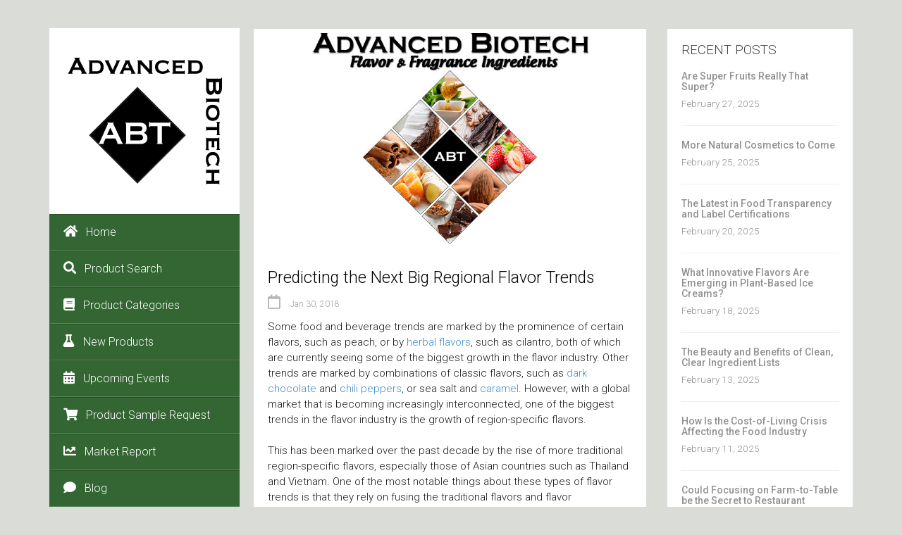

--- FILE ---
content_type: text/html; charset=UTF-8
request_url: https://adv-bio.com/predicting-next-big-regional-flavor-trends/
body_size: 16563
content:
<!DOCTYPE html>
<!--[if IE 8]> 	<html class="no-js lt-ie9" lang="en"> <![endif]-->
<!--[if gt IE 8]><!--> <html class="no-js" lang="en-US"> <!--<![endif]-->

<head>
	<meta name="viewport" content="width=device-width, initial-scale=1, maximum-scale=1" />
	<link rel="pingback" href="https://adv-bio.com/xmlrpc.php" />  
   			<link rel="shortcut icon" href="https://adv-bio.com/wp-content/uploads/favicon.ico" /> 
 		
		<!--[if lt IE 9]>
		<script src="https://adv-bio.com/wp-content/themes/unik/js/html5.js"></script>
		<link rel="stylesheet" href="https://adv-bio.com/wp-content/themes/unik/css/ie8.css" type="text/css" media="screen">
	<![endif]-->
			<title>Predicting the Next Big Regional Flavor Trends &#8211; Advanced Biotech</title>
<meta name='robots' content='max-image-preview:large' />
	<style>img:is([sizes="auto" i], [sizes^="auto," i]) { contain-intrinsic-size: 3000px 1500px }</style>
	<link rel='dns-prefetch' href='//stats.wp.com' />
<link rel='dns-prefetch' href='//fonts.googleapis.com' />
<link rel='dns-prefetch' href='//use.fontawesome.com' />
<link rel="alternate" type="application/rss+xml" title="Advanced Biotech &raquo; Feed" href="https://adv-bio.com/feed/" />
		<!-- This site uses the Google Analytics by MonsterInsights plugin v9.11.1 - Using Analytics tracking - https://www.monsterinsights.com/ -->
							<script src="//www.googletagmanager.com/gtag/js?id=G-02QES6T54Q"  data-cfasync="false" data-wpfc-render="false" type="text/javascript" async></script>
			<script data-cfasync="false" data-wpfc-render="false" type="text/javascript">
				var mi_version = '9.11.1';
				var mi_track_user = true;
				var mi_no_track_reason = '';
								var MonsterInsightsDefaultLocations = {"page_location":"https:\/\/adv-bio.com\/predicting-next-big-regional-flavor-trends\/"};
								if ( typeof MonsterInsightsPrivacyGuardFilter === 'function' ) {
					var MonsterInsightsLocations = (typeof MonsterInsightsExcludeQuery === 'object') ? MonsterInsightsPrivacyGuardFilter( MonsterInsightsExcludeQuery ) : MonsterInsightsPrivacyGuardFilter( MonsterInsightsDefaultLocations );
				} else {
					var MonsterInsightsLocations = (typeof MonsterInsightsExcludeQuery === 'object') ? MonsterInsightsExcludeQuery : MonsterInsightsDefaultLocations;
				}

								var disableStrs = [
										'ga-disable-G-02QES6T54Q',
									];

				/* Function to detect opted out users */
				function __gtagTrackerIsOptedOut() {
					for (var index = 0; index < disableStrs.length; index++) {
						if (document.cookie.indexOf(disableStrs[index] + '=true') > -1) {
							return true;
						}
					}

					return false;
				}

				/* Disable tracking if the opt-out cookie exists. */
				if (__gtagTrackerIsOptedOut()) {
					for (var index = 0; index < disableStrs.length; index++) {
						window[disableStrs[index]] = true;
					}
				}

				/* Opt-out function */
				function __gtagTrackerOptout() {
					for (var index = 0; index < disableStrs.length; index++) {
						document.cookie = disableStrs[index] + '=true; expires=Thu, 31 Dec 2099 23:59:59 UTC; path=/';
						window[disableStrs[index]] = true;
					}
				}

				if ('undefined' === typeof gaOptout) {
					function gaOptout() {
						__gtagTrackerOptout();
					}
				}
								window.dataLayer = window.dataLayer || [];

				window.MonsterInsightsDualTracker = {
					helpers: {},
					trackers: {},
				};
				if (mi_track_user) {
					function __gtagDataLayer() {
						dataLayer.push(arguments);
					}

					function __gtagTracker(type, name, parameters) {
						if (!parameters) {
							parameters = {};
						}

						if (parameters.send_to) {
							__gtagDataLayer.apply(null, arguments);
							return;
						}

						if (type === 'event') {
														parameters.send_to = monsterinsights_frontend.v4_id;
							var hookName = name;
							if (typeof parameters['event_category'] !== 'undefined') {
								hookName = parameters['event_category'] + ':' + name;
							}

							if (typeof MonsterInsightsDualTracker.trackers[hookName] !== 'undefined') {
								MonsterInsightsDualTracker.trackers[hookName](parameters);
							} else {
								__gtagDataLayer('event', name, parameters);
							}
							
						} else {
							__gtagDataLayer.apply(null, arguments);
						}
					}

					__gtagTracker('js', new Date());
					__gtagTracker('set', {
						'developer_id.dZGIzZG': true,
											});
					if ( MonsterInsightsLocations.page_location ) {
						__gtagTracker('set', MonsterInsightsLocations);
					}
										__gtagTracker('config', 'G-02QES6T54Q', {"forceSSL":"true"} );
										window.gtag = __gtagTracker;										(function () {
						/* https://developers.google.com/analytics/devguides/collection/analyticsjs/ */
						/* ga and __gaTracker compatibility shim. */
						var noopfn = function () {
							return null;
						};
						var newtracker = function () {
							return new Tracker();
						};
						var Tracker = function () {
							return null;
						};
						var p = Tracker.prototype;
						p.get = noopfn;
						p.set = noopfn;
						p.send = function () {
							var args = Array.prototype.slice.call(arguments);
							args.unshift('send');
							__gaTracker.apply(null, args);
						};
						var __gaTracker = function () {
							var len = arguments.length;
							if (len === 0) {
								return;
							}
							var f = arguments[len - 1];
							if (typeof f !== 'object' || f === null || typeof f.hitCallback !== 'function') {
								if ('send' === arguments[0]) {
									var hitConverted, hitObject = false, action;
									if ('event' === arguments[1]) {
										if ('undefined' !== typeof arguments[3]) {
											hitObject = {
												'eventAction': arguments[3],
												'eventCategory': arguments[2],
												'eventLabel': arguments[4],
												'value': arguments[5] ? arguments[5] : 1,
											}
										}
									}
									if ('pageview' === arguments[1]) {
										if ('undefined' !== typeof arguments[2]) {
											hitObject = {
												'eventAction': 'page_view',
												'page_path': arguments[2],
											}
										}
									}
									if (typeof arguments[2] === 'object') {
										hitObject = arguments[2];
									}
									if (typeof arguments[5] === 'object') {
										Object.assign(hitObject, arguments[5]);
									}
									if ('undefined' !== typeof arguments[1].hitType) {
										hitObject = arguments[1];
										if ('pageview' === hitObject.hitType) {
											hitObject.eventAction = 'page_view';
										}
									}
									if (hitObject) {
										action = 'timing' === arguments[1].hitType ? 'timing_complete' : hitObject.eventAction;
										hitConverted = mapArgs(hitObject);
										__gtagTracker('event', action, hitConverted);
									}
								}
								return;
							}

							function mapArgs(args) {
								var arg, hit = {};
								var gaMap = {
									'eventCategory': 'event_category',
									'eventAction': 'event_action',
									'eventLabel': 'event_label',
									'eventValue': 'event_value',
									'nonInteraction': 'non_interaction',
									'timingCategory': 'event_category',
									'timingVar': 'name',
									'timingValue': 'value',
									'timingLabel': 'event_label',
									'page': 'page_path',
									'location': 'page_location',
									'title': 'page_title',
									'referrer' : 'page_referrer',
								};
								for (arg in args) {
																		if (!(!args.hasOwnProperty(arg) || !gaMap.hasOwnProperty(arg))) {
										hit[gaMap[arg]] = args[arg];
									} else {
										hit[arg] = args[arg];
									}
								}
								return hit;
							}

							try {
								f.hitCallback();
							} catch (ex) {
							}
						};
						__gaTracker.create = newtracker;
						__gaTracker.getByName = newtracker;
						__gaTracker.getAll = function () {
							return [];
						};
						__gaTracker.remove = noopfn;
						__gaTracker.loaded = true;
						window['__gaTracker'] = __gaTracker;
					})();
									} else {
										console.log("");
					(function () {
						function __gtagTracker() {
							return null;
						}

						window['__gtagTracker'] = __gtagTracker;
						window['gtag'] = __gtagTracker;
					})();
									}
			</script>
							<!-- / Google Analytics by MonsterInsights -->
		<script type="text/javascript">
/* <![CDATA[ */
window._wpemojiSettings = {"baseUrl":"https:\/\/s.w.org\/images\/core\/emoji\/16.0.1\/72x72\/","ext":".png","svgUrl":"https:\/\/s.w.org\/images\/core\/emoji\/16.0.1\/svg\/","svgExt":".svg","source":{"concatemoji":"https:\/\/adv-bio.com\/wp-includes\/js\/wp-emoji-release.min.js?ver=b98edb6fa921c4af047ecf5dd01ab536"}};
/*! This file is auto-generated */
!function(s,n){var o,i,e;function c(e){try{var t={supportTests:e,timestamp:(new Date).valueOf()};sessionStorage.setItem(o,JSON.stringify(t))}catch(e){}}function p(e,t,n){e.clearRect(0,0,e.canvas.width,e.canvas.height),e.fillText(t,0,0);var t=new Uint32Array(e.getImageData(0,0,e.canvas.width,e.canvas.height).data),a=(e.clearRect(0,0,e.canvas.width,e.canvas.height),e.fillText(n,0,0),new Uint32Array(e.getImageData(0,0,e.canvas.width,e.canvas.height).data));return t.every(function(e,t){return e===a[t]})}function u(e,t){e.clearRect(0,0,e.canvas.width,e.canvas.height),e.fillText(t,0,0);for(var n=e.getImageData(16,16,1,1),a=0;a<n.data.length;a++)if(0!==n.data[a])return!1;return!0}function f(e,t,n,a){switch(t){case"flag":return n(e,"\ud83c\udff3\ufe0f\u200d\u26a7\ufe0f","\ud83c\udff3\ufe0f\u200b\u26a7\ufe0f")?!1:!n(e,"\ud83c\udde8\ud83c\uddf6","\ud83c\udde8\u200b\ud83c\uddf6")&&!n(e,"\ud83c\udff4\udb40\udc67\udb40\udc62\udb40\udc65\udb40\udc6e\udb40\udc67\udb40\udc7f","\ud83c\udff4\u200b\udb40\udc67\u200b\udb40\udc62\u200b\udb40\udc65\u200b\udb40\udc6e\u200b\udb40\udc67\u200b\udb40\udc7f");case"emoji":return!a(e,"\ud83e\udedf")}return!1}function g(e,t,n,a){var r="undefined"!=typeof WorkerGlobalScope&&self instanceof WorkerGlobalScope?new OffscreenCanvas(300,150):s.createElement("canvas"),o=r.getContext("2d",{willReadFrequently:!0}),i=(o.textBaseline="top",o.font="600 32px Arial",{});return e.forEach(function(e){i[e]=t(o,e,n,a)}),i}function t(e){var t=s.createElement("script");t.src=e,t.defer=!0,s.head.appendChild(t)}"undefined"!=typeof Promise&&(o="wpEmojiSettingsSupports",i=["flag","emoji"],n.supports={everything:!0,everythingExceptFlag:!0},e=new Promise(function(e){s.addEventListener("DOMContentLoaded",e,{once:!0})}),new Promise(function(t){var n=function(){try{var e=JSON.parse(sessionStorage.getItem(o));if("object"==typeof e&&"number"==typeof e.timestamp&&(new Date).valueOf()<e.timestamp+604800&&"object"==typeof e.supportTests)return e.supportTests}catch(e){}return null}();if(!n){if("undefined"!=typeof Worker&&"undefined"!=typeof OffscreenCanvas&&"undefined"!=typeof URL&&URL.createObjectURL&&"undefined"!=typeof Blob)try{var e="postMessage("+g.toString()+"("+[JSON.stringify(i),f.toString(),p.toString(),u.toString()].join(",")+"));",a=new Blob([e],{type:"text/javascript"}),r=new Worker(URL.createObjectURL(a),{name:"wpTestEmojiSupports"});return void(r.onmessage=function(e){c(n=e.data),r.terminate(),t(n)})}catch(e){}c(n=g(i,f,p,u))}t(n)}).then(function(e){for(var t in e)n.supports[t]=e[t],n.supports.everything=n.supports.everything&&n.supports[t],"flag"!==t&&(n.supports.everythingExceptFlag=n.supports.everythingExceptFlag&&n.supports[t]);n.supports.everythingExceptFlag=n.supports.everythingExceptFlag&&!n.supports.flag,n.DOMReady=!1,n.readyCallback=function(){n.DOMReady=!0}}).then(function(){return e}).then(function(){var e;n.supports.everything||(n.readyCallback(),(e=n.source||{}).concatemoji?t(e.concatemoji):e.wpemoji&&e.twemoji&&(t(e.twemoji),t(e.wpemoji)))}))}((window,document),window._wpemojiSettings);
/* ]]> */
</script>
<style id='wp-emoji-styles-inline-css' type='text/css'>

	img.wp-smiley, img.emoji {
		display: inline !important;
		border: none !important;
		box-shadow: none !important;
		height: 1em !important;
		width: 1em !important;
		margin: 0 0.07em !important;
		vertical-align: -0.1em !important;
		background: none !important;
		padding: 0 !important;
	}
</style>
<link rel='stylesheet' id='wp-block-library-css' href='https://adv-bio.com/wp-includes/css/dist/block-library/style.min.css?ver=b98edb6fa921c4af047ecf5dd01ab536' type='text/css' media='all' />
<style id='classic-theme-styles-inline-css' type='text/css'>
/*! This file is auto-generated */
.wp-block-button__link{color:#fff;background-color:#32373c;border-radius:9999px;box-shadow:none;text-decoration:none;padding:calc(.667em + 2px) calc(1.333em + 2px);font-size:1.125em}.wp-block-file__button{background:#32373c;color:#fff;text-decoration:none}
</style>
<link rel='stylesheet' id='mediaelement-css' href='https://adv-bio.com/wp-includes/js/mediaelement/mediaelementplayer-legacy.min.css?ver=4.2.17' type='text/css' media='all' />
<link rel='stylesheet' id='wp-mediaelement-css' href='https://adv-bio.com/wp-includes/js/mediaelement/wp-mediaelement.min.css?ver=b98edb6fa921c4af047ecf5dd01ab536' type='text/css' media='all' />
<style id='jetpack-sharing-buttons-style-inline-css' type='text/css'>
.jetpack-sharing-buttons__services-list{display:flex;flex-direction:row;flex-wrap:wrap;gap:0;list-style-type:none;margin:5px;padding:0}.jetpack-sharing-buttons__services-list.has-small-icon-size{font-size:12px}.jetpack-sharing-buttons__services-list.has-normal-icon-size{font-size:16px}.jetpack-sharing-buttons__services-list.has-large-icon-size{font-size:24px}.jetpack-sharing-buttons__services-list.has-huge-icon-size{font-size:36px}@media print{.jetpack-sharing-buttons__services-list{display:none!important}}.editor-styles-wrapper .wp-block-jetpack-sharing-buttons{gap:0;padding-inline-start:0}ul.jetpack-sharing-buttons__services-list.has-background{padding:1.25em 2.375em}
</style>
<style id='font-awesome-svg-styles-default-inline-css' type='text/css'>
.svg-inline--fa {
  display: inline-block;
  height: 1em;
  overflow: visible;
  vertical-align: -.125em;
}
</style>
<link rel='stylesheet' id='font-awesome-svg-styles-css' href='https://adv-bio.com/wp-content/uploads/font-awesome/v5.12.1/css/svg-with-js.css' type='text/css' media='all' />
<style id='font-awesome-svg-styles-inline-css' type='text/css'>
   .wp-block-font-awesome-icon svg::before,
   .wp-rich-text-font-awesome-icon svg::before {content: unset;}
</style>
<style id='global-styles-inline-css' type='text/css'>
:root{--wp--preset--aspect-ratio--square: 1;--wp--preset--aspect-ratio--4-3: 4/3;--wp--preset--aspect-ratio--3-4: 3/4;--wp--preset--aspect-ratio--3-2: 3/2;--wp--preset--aspect-ratio--2-3: 2/3;--wp--preset--aspect-ratio--16-9: 16/9;--wp--preset--aspect-ratio--9-16: 9/16;--wp--preset--color--black: #000000;--wp--preset--color--cyan-bluish-gray: #abb8c3;--wp--preset--color--white: #ffffff;--wp--preset--color--pale-pink: #f78da7;--wp--preset--color--vivid-red: #cf2e2e;--wp--preset--color--luminous-vivid-orange: #ff6900;--wp--preset--color--luminous-vivid-amber: #fcb900;--wp--preset--color--light-green-cyan: #7bdcb5;--wp--preset--color--vivid-green-cyan: #00d084;--wp--preset--color--pale-cyan-blue: #8ed1fc;--wp--preset--color--vivid-cyan-blue: #0693e3;--wp--preset--color--vivid-purple: #9b51e0;--wp--preset--gradient--vivid-cyan-blue-to-vivid-purple: linear-gradient(135deg,rgba(6,147,227,1) 0%,rgb(155,81,224) 100%);--wp--preset--gradient--light-green-cyan-to-vivid-green-cyan: linear-gradient(135deg,rgb(122,220,180) 0%,rgb(0,208,130) 100%);--wp--preset--gradient--luminous-vivid-amber-to-luminous-vivid-orange: linear-gradient(135deg,rgba(252,185,0,1) 0%,rgba(255,105,0,1) 100%);--wp--preset--gradient--luminous-vivid-orange-to-vivid-red: linear-gradient(135deg,rgba(255,105,0,1) 0%,rgb(207,46,46) 100%);--wp--preset--gradient--very-light-gray-to-cyan-bluish-gray: linear-gradient(135deg,rgb(238,238,238) 0%,rgb(169,184,195) 100%);--wp--preset--gradient--cool-to-warm-spectrum: linear-gradient(135deg,rgb(74,234,220) 0%,rgb(151,120,209) 20%,rgb(207,42,186) 40%,rgb(238,44,130) 60%,rgb(251,105,98) 80%,rgb(254,248,76) 100%);--wp--preset--gradient--blush-light-purple: linear-gradient(135deg,rgb(255,206,236) 0%,rgb(152,150,240) 100%);--wp--preset--gradient--blush-bordeaux: linear-gradient(135deg,rgb(254,205,165) 0%,rgb(254,45,45) 50%,rgb(107,0,62) 100%);--wp--preset--gradient--luminous-dusk: linear-gradient(135deg,rgb(255,203,112) 0%,rgb(199,81,192) 50%,rgb(65,88,208) 100%);--wp--preset--gradient--pale-ocean: linear-gradient(135deg,rgb(255,245,203) 0%,rgb(182,227,212) 50%,rgb(51,167,181) 100%);--wp--preset--gradient--electric-grass: linear-gradient(135deg,rgb(202,248,128) 0%,rgb(113,206,126) 100%);--wp--preset--gradient--midnight: linear-gradient(135deg,rgb(2,3,129) 0%,rgb(40,116,252) 100%);--wp--preset--font-size--small: 13px;--wp--preset--font-size--medium: 20px;--wp--preset--font-size--large: 36px;--wp--preset--font-size--x-large: 42px;--wp--preset--spacing--20: 0.44rem;--wp--preset--spacing--30: 0.67rem;--wp--preset--spacing--40: 1rem;--wp--preset--spacing--50: 1.5rem;--wp--preset--spacing--60: 2.25rem;--wp--preset--spacing--70: 3.38rem;--wp--preset--spacing--80: 5.06rem;--wp--preset--shadow--natural: 6px 6px 9px rgba(0, 0, 0, 0.2);--wp--preset--shadow--deep: 12px 12px 50px rgba(0, 0, 0, 0.4);--wp--preset--shadow--sharp: 6px 6px 0px rgba(0, 0, 0, 0.2);--wp--preset--shadow--outlined: 6px 6px 0px -3px rgba(255, 255, 255, 1), 6px 6px rgba(0, 0, 0, 1);--wp--preset--shadow--crisp: 6px 6px 0px rgba(0, 0, 0, 1);}:where(.is-layout-flex){gap: 0.5em;}:where(.is-layout-grid){gap: 0.5em;}body .is-layout-flex{display: flex;}.is-layout-flex{flex-wrap: wrap;align-items: center;}.is-layout-flex > :is(*, div){margin: 0;}body .is-layout-grid{display: grid;}.is-layout-grid > :is(*, div){margin: 0;}:where(.wp-block-columns.is-layout-flex){gap: 2em;}:where(.wp-block-columns.is-layout-grid){gap: 2em;}:where(.wp-block-post-template.is-layout-flex){gap: 1.25em;}:where(.wp-block-post-template.is-layout-grid){gap: 1.25em;}.has-black-color{color: var(--wp--preset--color--black) !important;}.has-cyan-bluish-gray-color{color: var(--wp--preset--color--cyan-bluish-gray) !important;}.has-white-color{color: var(--wp--preset--color--white) !important;}.has-pale-pink-color{color: var(--wp--preset--color--pale-pink) !important;}.has-vivid-red-color{color: var(--wp--preset--color--vivid-red) !important;}.has-luminous-vivid-orange-color{color: var(--wp--preset--color--luminous-vivid-orange) !important;}.has-luminous-vivid-amber-color{color: var(--wp--preset--color--luminous-vivid-amber) !important;}.has-light-green-cyan-color{color: var(--wp--preset--color--light-green-cyan) !important;}.has-vivid-green-cyan-color{color: var(--wp--preset--color--vivid-green-cyan) !important;}.has-pale-cyan-blue-color{color: var(--wp--preset--color--pale-cyan-blue) !important;}.has-vivid-cyan-blue-color{color: var(--wp--preset--color--vivid-cyan-blue) !important;}.has-vivid-purple-color{color: var(--wp--preset--color--vivid-purple) !important;}.has-black-background-color{background-color: var(--wp--preset--color--black) !important;}.has-cyan-bluish-gray-background-color{background-color: var(--wp--preset--color--cyan-bluish-gray) !important;}.has-white-background-color{background-color: var(--wp--preset--color--white) !important;}.has-pale-pink-background-color{background-color: var(--wp--preset--color--pale-pink) !important;}.has-vivid-red-background-color{background-color: var(--wp--preset--color--vivid-red) !important;}.has-luminous-vivid-orange-background-color{background-color: var(--wp--preset--color--luminous-vivid-orange) !important;}.has-luminous-vivid-amber-background-color{background-color: var(--wp--preset--color--luminous-vivid-amber) !important;}.has-light-green-cyan-background-color{background-color: var(--wp--preset--color--light-green-cyan) !important;}.has-vivid-green-cyan-background-color{background-color: var(--wp--preset--color--vivid-green-cyan) !important;}.has-pale-cyan-blue-background-color{background-color: var(--wp--preset--color--pale-cyan-blue) !important;}.has-vivid-cyan-blue-background-color{background-color: var(--wp--preset--color--vivid-cyan-blue) !important;}.has-vivid-purple-background-color{background-color: var(--wp--preset--color--vivid-purple) !important;}.has-black-border-color{border-color: var(--wp--preset--color--black) !important;}.has-cyan-bluish-gray-border-color{border-color: var(--wp--preset--color--cyan-bluish-gray) !important;}.has-white-border-color{border-color: var(--wp--preset--color--white) !important;}.has-pale-pink-border-color{border-color: var(--wp--preset--color--pale-pink) !important;}.has-vivid-red-border-color{border-color: var(--wp--preset--color--vivid-red) !important;}.has-luminous-vivid-orange-border-color{border-color: var(--wp--preset--color--luminous-vivid-orange) !important;}.has-luminous-vivid-amber-border-color{border-color: var(--wp--preset--color--luminous-vivid-amber) !important;}.has-light-green-cyan-border-color{border-color: var(--wp--preset--color--light-green-cyan) !important;}.has-vivid-green-cyan-border-color{border-color: var(--wp--preset--color--vivid-green-cyan) !important;}.has-pale-cyan-blue-border-color{border-color: var(--wp--preset--color--pale-cyan-blue) !important;}.has-vivid-cyan-blue-border-color{border-color: var(--wp--preset--color--vivid-cyan-blue) !important;}.has-vivid-purple-border-color{border-color: var(--wp--preset--color--vivid-purple) !important;}.has-vivid-cyan-blue-to-vivid-purple-gradient-background{background: var(--wp--preset--gradient--vivid-cyan-blue-to-vivid-purple) !important;}.has-light-green-cyan-to-vivid-green-cyan-gradient-background{background: var(--wp--preset--gradient--light-green-cyan-to-vivid-green-cyan) !important;}.has-luminous-vivid-amber-to-luminous-vivid-orange-gradient-background{background: var(--wp--preset--gradient--luminous-vivid-amber-to-luminous-vivid-orange) !important;}.has-luminous-vivid-orange-to-vivid-red-gradient-background{background: var(--wp--preset--gradient--luminous-vivid-orange-to-vivid-red) !important;}.has-very-light-gray-to-cyan-bluish-gray-gradient-background{background: var(--wp--preset--gradient--very-light-gray-to-cyan-bluish-gray) !important;}.has-cool-to-warm-spectrum-gradient-background{background: var(--wp--preset--gradient--cool-to-warm-spectrum) !important;}.has-blush-light-purple-gradient-background{background: var(--wp--preset--gradient--blush-light-purple) !important;}.has-blush-bordeaux-gradient-background{background: var(--wp--preset--gradient--blush-bordeaux) !important;}.has-luminous-dusk-gradient-background{background: var(--wp--preset--gradient--luminous-dusk) !important;}.has-pale-ocean-gradient-background{background: var(--wp--preset--gradient--pale-ocean) !important;}.has-electric-grass-gradient-background{background: var(--wp--preset--gradient--electric-grass) !important;}.has-midnight-gradient-background{background: var(--wp--preset--gradient--midnight) !important;}.has-small-font-size{font-size: var(--wp--preset--font-size--small) !important;}.has-medium-font-size{font-size: var(--wp--preset--font-size--medium) !important;}.has-large-font-size{font-size: var(--wp--preset--font-size--large) !important;}.has-x-large-font-size{font-size: var(--wp--preset--font-size--x-large) !important;}
:where(.wp-block-post-template.is-layout-flex){gap: 1.25em;}:where(.wp-block-post-template.is-layout-grid){gap: 1.25em;}
:where(.wp-block-columns.is-layout-flex){gap: 2em;}:where(.wp-block-columns.is-layout-grid){gap: 2em;}
:root :where(.wp-block-pullquote){font-size: 1.5em;line-height: 1.6;}
</style>
<link rel='stylesheet' id='jpibfi-style-css' href='https://adv-bio.com/wp-content/plugins/jquery-pin-it-button-for-images/css/client.css?ver=3.0.6' type='text/css' media='all' />
<link rel='stylesheet' id='plugin-styles-css' href='https://adv-bio.com/wp-content/themes/unik/css/plugins.css?ver=b98edb6fa921c4af047ecf5dd01ab536' type='text/css' media='all' />
<link rel='stylesheet' id='main-styles-css' href='https://adv-bio.com/wp-content/themes/unik/style.css?ver=b98edb6fa921c4af047ecf5dd01ab536' type='text/css' media='all' />
<link rel='stylesheet' id='dynamic-styles-css' href='https://adv-bio.com/wp-content/themes/unik/css/dynamic-styles.php?ver=b98edb6fa921c4af047ecf5dd01ab536' type='text/css' media='all' />
<link rel='stylesheet' id='unik-roboto-css' href='https://fonts.googleapis.com/css?family=Roboto%3A400%2C100%2C100italic%2C300%2C300italic%2C400italic%2C500%2C500italic%2C700%2C700italic&#038;ver=b98edb6fa921c4af047ecf5dd01ab536' type='text/css' media='all' />
<link rel='stylesheet' id='unik-opensans-css' href='https://fonts.googleapis.com/css?family=Open+Sans%3A300italic%2C400italic%2C600italic%2C700italic%2C400%2C700%2C600%2C300&#038;ver=b98edb6fa921c4af047ecf5dd01ab536' type='text/css' media='all' />
<link rel='stylesheet' id='font-awesome-official-css' href='https://use.fontawesome.com/releases/v5.12.1/css/all.css' type='text/css' media='all' integrity="sha384-v8BU367qNbs/aIZIxuivaU55N5GPF89WBerHoGA4QTcbUjYiLQtKdrfXnqAcXyTv" crossorigin="anonymous" />
<link rel='stylesheet' id='tablepress-default-css' href='https://adv-bio.com/wp-content/tablepress-combined.min.css?ver=123' type='text/css' media='all' />
<link rel='stylesheet' id='font-awesome-official-v4shim-css' href='https://use.fontawesome.com/releases/v5.12.1/css/v4-shims.css' type='text/css' media='all' integrity="sha384-C8a18+Gvny8XkjAdfto/vjAUdpGuPtl1Ix/K2BgKhFaVO6w4onVVHiEaN9h9XsvX" crossorigin="anonymous" />
<style id='font-awesome-official-v4shim-inline-css' type='text/css'>
@font-face {
font-family: "FontAwesome";
font-display: block;
src: url("https://use.fontawesome.com/releases/v5.12.1/webfonts/fa-brands-400.eot"),
		url("https://use.fontawesome.com/releases/v5.12.1/webfonts/fa-brands-400.eot?#iefix") format("embedded-opentype"),
		url("https://use.fontawesome.com/releases/v5.12.1/webfonts/fa-brands-400.woff2") format("woff2"),
		url("https://use.fontawesome.com/releases/v5.12.1/webfonts/fa-brands-400.woff") format("woff"),
		url("https://use.fontawesome.com/releases/v5.12.1/webfonts/fa-brands-400.ttf") format("truetype"),
		url("https://use.fontawesome.com/releases/v5.12.1/webfonts/fa-brands-400.svg#fontawesome") format("svg");
}

@font-face {
font-family: "FontAwesome";
font-display: block;
src: url("https://use.fontawesome.com/releases/v5.12.1/webfonts/fa-solid-900.eot"),
		url("https://use.fontawesome.com/releases/v5.12.1/webfonts/fa-solid-900.eot?#iefix") format("embedded-opentype"),
		url("https://use.fontawesome.com/releases/v5.12.1/webfonts/fa-solid-900.woff2") format("woff2"),
		url("https://use.fontawesome.com/releases/v5.12.1/webfonts/fa-solid-900.woff") format("woff"),
		url("https://use.fontawesome.com/releases/v5.12.1/webfonts/fa-solid-900.ttf") format("truetype"),
		url("https://use.fontawesome.com/releases/v5.12.1/webfonts/fa-solid-900.svg#fontawesome") format("svg");
}

@font-face {
font-family: "FontAwesome";
font-display: block;
src: url("https://use.fontawesome.com/releases/v5.12.1/webfonts/fa-regular-400.eot"),
		url("https://use.fontawesome.com/releases/v5.12.1/webfonts/fa-regular-400.eot?#iefix") format("embedded-opentype"),
		url("https://use.fontawesome.com/releases/v5.12.1/webfonts/fa-regular-400.woff2") format("woff2"),
		url("https://use.fontawesome.com/releases/v5.12.1/webfonts/fa-regular-400.woff") format("woff"),
		url("https://use.fontawesome.com/releases/v5.12.1/webfonts/fa-regular-400.ttf") format("truetype"),
		url("https://use.fontawesome.com/releases/v5.12.1/webfonts/fa-regular-400.svg#fontawesome") format("svg");
unicode-range: U+F004-F005,U+F007,U+F017,U+F022,U+F024,U+F02E,U+F03E,U+F044,U+F057-F059,U+F06E,U+F070,U+F075,U+F07B-F07C,U+F080,U+F086,U+F089,U+F094,U+F09D,U+F0A0,U+F0A4-F0A7,U+F0C5,U+F0C7-F0C8,U+F0E0,U+F0EB,U+F0F3,U+F0F8,U+F0FE,U+F111,U+F118-F11A,U+F11C,U+F133,U+F144,U+F146,U+F14A,U+F14D-F14E,U+F150-F152,U+F15B-F15C,U+F164-F165,U+F185-F186,U+F191-F192,U+F1AD,U+F1C1-F1C9,U+F1CD,U+F1D8,U+F1E3,U+F1EA,U+F1F6,U+F1F9,U+F20A,U+F247-F249,U+F24D,U+F254-F25B,U+F25D,U+F267,U+F271-F274,U+F279,U+F28B,U+F28D,U+F2B5-F2B6,U+F2B9,U+F2BB,U+F2BD,U+F2C1-F2C2,U+F2D0,U+F2D2,U+F2DC,U+F2ED,U+F328,U+F358-F35B,U+F3A5,U+F3D1,U+F410,U+F4AD;
}
</style>
<link rel='stylesheet' id='sharedaddy-css' href='https://adv-bio.com/wp-content/plugins/jetpack/modules/sharedaddy/sharing.css?ver=15.4' type='text/css' media='all' />
<link rel='stylesheet' id='social-logos-css' href='https://adv-bio.com/wp-content/plugins/jetpack/_inc/social-logos/social-logos.min.css?ver=15.4' type='text/css' media='all' />
<script type="text/javascript" src="https://adv-bio.com/wp-content/plugins/google-analytics-for-wordpress/assets/js/frontend-gtag.min.js?ver=9.11.1" id="monsterinsights-frontend-script-js" async="async" data-wp-strategy="async"></script>
<script data-cfasync="false" data-wpfc-render="false" type="text/javascript" id='monsterinsights-frontend-script-js-extra'>/* <![CDATA[ */
var monsterinsights_frontend = {"js_events_tracking":"true","download_extensions":"doc,pdf,ppt,zip,xls,docx,pptx,xlsx","inbound_paths":"[]","home_url":"https:\/\/adv-bio.com","hash_tracking":"false","v4_id":"G-02QES6T54Q"};/* ]]> */
</script>
<script type="text/javascript" src="https://adv-bio.com/wp-includes/js/jquery/jquery.min.js?ver=3.7.1" id="jquery-core-js"></script>
<script type="text/javascript" src="https://adv-bio.com/wp-includes/js/jquery/jquery-migrate.min.js?ver=3.4.1" id="jquery-migrate-js"></script>
<script type="text/javascript" src="https://adv-bio.com/wp-content/themes/unik/js/bootstrap.js?ver=3.0.1" id="bootstrap-js"></script>
<script></script><link rel="https://api.w.org/" href="https://adv-bio.com/wp-json/" /><link rel="alternate" title="JSON" type="application/json" href="https://adv-bio.com/wp-json/wp/v2/posts/2899" /><link rel="EditURI" type="application/rsd+xml" title="RSD" href="https://adv-bio.com/xmlrpc.php?rsd" />

<link rel="canonical" href="https://adv-bio.com/predicting-next-big-regional-flavor-trends/" />
<link rel='shortlink' href='https://wp.me/p6URCr-KL' />
<link rel="alternate" title="oEmbed (JSON)" type="application/json+oembed" href="https://adv-bio.com/wp-json/oembed/1.0/embed?url=https%3A%2F%2Fadv-bio.com%2Fpredicting-next-big-regional-flavor-trends%2F" />
<link rel="alternate" title="oEmbed (XML)" type="text/xml+oembed" href="https://adv-bio.com/wp-json/oembed/1.0/embed?url=https%3A%2F%2Fadv-bio.com%2Fpredicting-next-big-regional-flavor-trends%2F&#038;format=xml" />
<style type="text/css">
	a.pinit-button.custom span {
		}

	.pinit-hover {
		opacity: 0.6 !important;
		filter: alpha(opacity=60) !important;
	}
	a.pinit-button {
	border-bottom: 0 !important;
	box-shadow: none !important;
	margin-bottom: 0 !important;
}
a.pinit-button::after {
    display: none;
}</style>
			<style>img#wpstats{display:none}</style>
		<style type="text/css">				/******************global color****************************/
		/*backgrounds*/
		header .main-menu li a,	.pager-line ul li,.blog-section .blog-post .post-gal .hover-post a,	footer .up-footer,
		.tagcloud ul.wp-tag-cloud li a:hover, #contactFormWidget input[type="submit"], .social-box ul li a,
		.horizontal-tabs-box .nav-tabs li.active a,	.comment-content a.comment-reply-link, .comment-form input[type="submit"],
		.project-post .hover-box a,	ul.filter li a.active, ul.filter li a:hover ,.btn-default, .btn-default:hover, .team-post .right-part > a,.accord-title,
		.vertical-tabs-box .nav-tabs li.active a, .testimonial-section .bx-wrapper .bx-pager.bx-default-pager a:hover,
		.testimonial-section .bx-wrapper .bx-pager.bx-default-pager a.active, .unik-line-section, .dark .unik-line-section, .flex-direction-nav .flex-next,
		.flex-direction-nav .flex-prev,	.features-post a, .services-section2 .services-post a, .services-section2 .services-post span,
		.services-section .services-post .inner-services-post a, #contact-form button, .comment-form button, .single-portfolio .box-section.banner-section,
		.services-section .services-post .inner-services-post a,#contact-form input[type="text"]:focus + span i, a.elemadded,
		.comment-form input[type="text"]:focus + span i, .services-section3 .services-post:hover a,#banner, .single-post .box-section.banner-section,
		#wp-calendar caption, .services-section3 .services-post .up-part:after, a.iconbox:hover, table th,.fblock3-short:hover  span, ul.feature-list li a,
		.dark .vertical-tabs-box .nav-tabs li.active a, .dark .horizontal-tabs-box .nav-tabs li.active a, .services-section2 .services-post a:hover, .progress-bar,
		.float-image-section .float-box a, .float-image-section .float-box a:hover, .pricing-section ul.pricing-table li:first-child, .pricing-section ul.pricing-table li a,
		.unik-section ul.feature-list li a, ul.feature-list li a, .services-section .services-post .inner-services-post a:hover, .post-format, footer .footer-line a.go-top{
			background-color:#336633;
		}
		.woocommerce a.button.alt, .woocommerce button.button.alt, .woocommerce input.button.alt, .woocommerce #respond input#submit.alt, .woocommerce #content input.button.alt, 
		.woocommerce-page a.button.alt, .woocommerce-page button.button.alt, .woocommerce-page input.button.alt, .woocommerce-page #respond input#submit.alt, 
		.woocommerce-page #content input.button.alt, .woocommerce a.button, .woocommerce-page a.button, .woocommerce button.button, .woocommerce-page button.button, 
		.woocommerce input.button, .woocommerce-page input.button, .woocommerce #respond input#submit, .woocommerce-page #respond input#submit, 
		.woocommerce #content input.button, .woocommerce-page #content input.button, .woocommerce #content div.product div.images img, 
		.woocommerce div.product div.images img, .woocommerce-page #content div.product div.images img, .woocommerce-page div.product div.images img{
			background:#336633 !important;
		}
		/*colors*/
		.tagcloud ul.wp-tag-cloud li a,	.contact-info-box ul li i, .services-section3 .services-post:hover .up-part span i, .blog-section .blog-post .post-box ul.post-tags li a:hover,
		.services-section3 .services-post:hover .up-part h2, span.icon-stat i, .features-post h4, .pow-section h1, .fontawesome-section ul.icon-list li i, .features-section3 h1,
		.services-section2 .services-post a:hover,.services-section .services-post .inner-services-post span i, .skills-progress p,
		.services-section .services-post .inner-services-post a:hover, a.iconbox i,.fblock3-short span i,.fblock3-short:hover h3{
			color:#336633;
		}
		/*borders*/
		.tagcloud ul.wp-tag-cloud li a,#contact-form input[type="text"]:focus + span i,.comment-form input[type="text"]:focus + span i,
		.tagcloud ul.wp-tag-cloud li a,	ul.flickr-list li a, .testimonial-section .bx-wrapper .bx-pager.bx-default-pager a:hover,
		.testimonial-section .bx-wrapper .bx-pager.bx-default-pager a.active,.services-section3 .services-post:hover .up-part span, .sticky,
		.services-section2 .services-post a:hover, .services-section .services-post .inner-services-post a:hover, a.iconbox,.fblock3-short:hover  span{
			border-color:#336633;
		}
		header .main-menu > li a:hover,	ul.main-menu li.active a,
		ul.main-menu li.active a:after,		ul.main-menu li.current-menu-parent>a:after, header .main-menu > li > a:hover:after{
			border-left-color:#336633;
		}
																														ul.main-menu li.active a, ul.main-menu li.current-menu-parent>a{
			 color:#ebebeb !important;								}
				ul.main-menu .drop-down li a{
			color:#ffffff !important;					}
								body, p, .blog-section.col1 .post-content, .single-post-content, .accord-content, .tab-content .tab-pane, .unik-section ul.feature-list li p, ul.feature-list li p,
		.float-image-section .float-box p, .float-image-section .float-box, .features-section3 p, .accord-content p, .pow-section p, .float-image-section .cont-box p, .features-post p,
		.vertical-tabs-box .tab-content .tab-pane p, .horizontal-tabs-box .tab-content .tab-pane p, .vertical-tabs-box .tab-content .tab-pane, .horizontal-tabs-box .tab-content .tab-pane{
		
																	}
		header a.logo{
																	}
		header ul.main-menu li a{
																	}
		h1, .pow-section h1, .features-section3 h1{
																	}
		h2{
																	}
		h3{
																	}
		h4{
																	}
		h5{
																	}
		h6{
																	}
		.banner h1 span{
																	}
		.pager-line ul li a, .pager-line ul li{
																	}
		.pager-line ul li:before{
														}
		#sidebar .sidebar-section.white-box h2{
																	}
		footer .up-footer h2{
																	}
</style><meta name="generator" content="Powered by WPBakery Page Builder - drag and drop page builder for WordPress."/>

<!-- Jetpack Open Graph Tags -->
<meta property="og:type" content="article" />
<meta property="og:title" content="Predicting the Next Big Regional Flavor Trends" />
<meta property="og:url" content="https://adv-bio.com/predicting-next-big-regional-flavor-trends/" />
<meta property="og:description" content="Some food and beverage trends are marked by the prominence of certain flavors, such as peach, or by herbal flavors, such as cilantro, both of which are currently seeing some of the biggest growth i…" />
<meta property="article:published_time" content="2018-01-30T12:00:27+00:00" />
<meta property="article:modified_time" content="2020-09-03T04:06:45+00:00" />
<meta property="og:site_name" content="Advanced Biotech" />
<meta property="og:image" content="https://adv-bio.com/wp-content/uploads/ABTslider15-e1513703484795.jpg" />
<meta property="og:image:width" content="840" />
<meta property="og:image:height" content="464" />
<meta property="og:image:alt" content="" />
<meta property="og:locale" content="en_US" />
<meta name="twitter:site" content="@AdvBio" />
<meta name="twitter:text:title" content="Predicting the Next Big Regional Flavor Trends" />
<meta name="twitter:image" content="https://adv-bio.com/wp-content/uploads/ABTslider15-e1513703484795.jpg?w=640" />
<meta name="twitter:card" content="summary_large_image" />

<!-- End Jetpack Open Graph Tags -->
<style id="sccss">/* Enter Your Custom CSS Here */

.tablepress .column-3 .sorting:after {
  	display: none;
}

th.column-3.sorting::after, th.column-4.sorting::after, th.column-5.sorting::after, th.column-6.sorting::after {
	display: none;
}


th.column-3.sorting, th.column-4.sorting, th.column-5.sorting, th.column-6.sorting { 
	pointer-events: none;
}


html, body {
	height: 100%;
}


/*
.page-section {
	min-height: 100%;
	height: auto !important; 
	height: 100%;
	margin: 0 auto -850px; 
}
*/
/*
footer, .push {
	height: 850px; 
}
*/


.page-template-blog-template .search-bar {
	padding: 30px;
}

#osd-blog-search input[type='text'] {
	 padding: 10px;
  	font-size: 14px;
  	width: 90%;
}

#osd-search-submit {
	height: 25px;
 	margin-left: 10px;
  	margin-bottom: -8px;
}


.blog-section .post-content p, .blog-section .post-content {
  	color: #1a1a1a;
}

.single-post-container p {
  	color: #1a1a1a;
}

#osd-blog-search input[type='text'] {
	padding: 10px;
  	font-size: 14px;
  	width: 80%;
}

.post-tags li:nth-child(3) {
	display: none !important;
}

div.ppt, .pp_description, .pp_gallery, .pp_previous, .pp_next{
display: none !important;
}</style><noscript><style> .wpb_animate_when_almost_visible { opacity: 1; }</style></noscript></head>

<body class="wp-singular post-template-default single single-post postid-2899 single-format-standard wp-theme-unik wpb-js-composer js-comp-ver-8.6.1 vc_responsive" >
	    <div id="container" class="container " >
	
	<div id="sidebar" class="">
		<header class="sidebar-section">
			<div class="header-logo">
								 <a href="https://adv-bio.com" id="logo" class="logo">
											<img src="https://adv-bio.com/wp-content/uploads/2015/04/ABT.png" alt="Advanced Biotech" id="logo-image" width="219" height="180" />
									 </a>
			</div>
			<a class="elemadded responsive-link" href="#">Menu</a>
			<div class="navbar-wrapper">
				<div class="navbar-vertical">
					<ul id="menu-main" class="main-menu"><li id="menu-item-206" class="menu-item menu-item-type-post_type menu-item-object-page menu-item-home menu-item-206"><a title="Home" href="https://adv-bio.com/"> <i class="fa fa-home"></i>Home<span></span></a></li>
<li id="menu-item-610" class="menu-item menu-item-type-post_type menu-item-object-page menu-item-610"><a title="Product Search" href="https://adv-bio.com/search/"> <i class="fa fa-search"></i>Product Search<span></span></a></li>
<li id="menu-item-360" class="menu-item menu-item-type-post_type menu-item-object-page menu-item-has-children menu-item-360 drop"><a title="Product Categories" href="https://adv-bio.com/product-categories/"> <i class="fa fa-book"></i>Product Categories <span></span></a>
<ul role="menu" class="drop-down">
	<li id="menu-item-280" class="menu-item menu-item-type-post_type menu-item-object-page menu-item-280"><a title="Natural Aromatics" href="https://adv-bio.com/natural-aromatics/">Natural Aromatics<span></span></a></li>
	<li id="menu-item-285" class="menu-item menu-item-type-post_type menu-item-object-page menu-item-285"><a title="Natural Pyrazines" href="https://adv-bio.com/natural-pyrazines/">Natural Pyrazines<span></span></a></li>
	<li id="menu-item-290" class="menu-item menu-item-type-post_type menu-item-object-page menu-item-290"><a title="Synthetic Aromatics" href="https://adv-bio.com/synthetic-aromatics/">Synthetic Aromatics<span></span></a></li>
	<li id="menu-item-295" class="menu-item menu-item-type-post_type menu-item-object-page menu-item-295"><a title="Thiazoles" href="https://adv-bio.com/thiazoles/">Thiazoles<span></span></a></li>
	<li id="menu-item-301" class="menu-item menu-item-type-post_type menu-item-object-page menu-item-301"><a title="Oleoresins" href="https://adv-bio.com/oleoresins/">Oleoresins<span></span></a></li>
	<li id="menu-item-305" class="menu-item menu-item-type-post_type menu-item-object-page menu-item-305"><a title="Heterocyclics, Pyrazines, &#038; Sulfur" href="https://adv-bio.com/heterocyclics-pyrazines-sulfur/">Heterocyclics, Pyrazines, &#038; Sulfur<span></span></a></li>
	<li id="menu-item-311" class="menu-item menu-item-type-post_type menu-item-object-page menu-item-311"><a title="Essential Oils &#038; Isolates" href="https://adv-bio.com/essential-oils-and-isolates/">Essential Oils &#038; Isolates<span></span></a></li>
	<li id="menu-item-316" class="menu-item menu-item-type-post_type menu-item-object-page menu-item-316"><a title="Absolutes" href="https://adv-bio.com/absolutes/">Absolutes<span></span></a></li>
	<li id="menu-item-320" class="menu-item menu-item-type-post_type menu-item-object-page menu-item-320"><a title="Distillates" href="https://adv-bio.com/distillates/">Distillates<span></span></a></li>
	<li id="menu-item-325" class="menu-item menu-item-type-post_type menu-item-object-page menu-item-325"><a title="Extracts" href="https://adv-bio.com/extracts/">Extracts<span></span></a></li>
	<li id="menu-item-330" class="menu-item menu-item-type-post_type menu-item-object-page menu-item-330"><a title="Vanilla Extracts" href="https://adv-bio.com/vanilla-extracts/">Vanilla Extracts<span></span></a></li>
	<li id="menu-item-335" class="menu-item menu-item-type-post_type menu-item-object-page menu-item-335"><a title="Koolada Cooling Agents" href="https://adv-bio.com/koolada-cooling-agents/">Koolada Cooling Agents<span></span></a></li>
	<li id="menu-item-340" class="menu-item menu-item-type-post_type menu-item-object-page menu-item-340"><a title="EU Natural Products" href="https://adv-bio.com/eu-natural-products/">EU Natural Products<span></span></a></li>
	<li id="menu-item-2974" class="menu-item menu-item-type-post_type menu-item-object-page menu-item-2974"><a title="Organic Certified Products" href="https://adv-bio.com/organic-products/">Organic Certified Products<span></span></a></li>
	<li id="menu-item-11032" class="menu-item menu-item-type-post_type menu-item-object-page menu-item-11032"><a title="RXTechnology Products" href="https://adv-bio.com/rxtechnology-products/">RXTechnology Products<span></span></a></li>
</ul>
</li>
<li id="menu-item-253" class="menu-item menu-item-type-post_type menu-item-object-page menu-item-253"><a title="New Products" href="https://adv-bio.com/new-products/"> <i class="fa fa-flask"></i>New Products<span></span></a></li>
<li id="menu-item-4035" class="menu-item menu-item-type-post_type menu-item-object-page menu-item-4035"><a title="Upcoming Events" href="https://adv-bio.com/events/"> <i class="fa fa-calendar"></i>Upcoming Events<span></span></a></li>
<li id="menu-item-609" class="menu-item menu-item-type-post_type menu-item-object-page menu-item-609"><a title="Product Sample Request" href="https://adv-bio.com/sample-request/"> <i class="fa fa-shopping-cart"></i>Product Sample Request<span></span></a></li>
<li id="menu-item-7748" class="menu-item menu-item-type-post_type menu-item-object-page menu-item-7748"><a title="Market Report" href="https://adv-bio.com/market-report/"> <i class="fa fa-chart-line"></i>Market Report<span></span></a></li>
<li id="menu-item-2935" class="menu-item menu-item-type-post_type menu-item-object-page menu-item-2935"><a title="Blog" href="https://adv-bio.com/blog/"> <i class="fa fa-comment"></i>Blog<span></span></a></li>
<li id="menu-item-217" class="menu-item menu-item-type-post_type menu-item-object-page menu-item-217"><a title="Contact Us" href="https://adv-bio.com/contact-us/"> <i class="fa fa-envelope"></i>Contact Us<span></span></a></li>
</ul>				</div>
			</div>
			<div id="text-4" class="sidebar-section white-box widget_text"><h2>Product Search</h2>			<div class="textwidget"><form method="get" action="https://adv-bio.com/search-results" class="search-widget">
<input type="search" placeholder="Search here..." name="q" />
<button type="submit">
<i class="fa fa-search"></i>
</button>
</form>
<h5>Search by CAS, FEMA, Product Name or Product Number</h5></div>
		</div><div id="text-3" class="sidebar-section white-box widget_text"><h2>Mailing List</h2>			<div class="textwidget"><center><a href="https://visitor.r20.constantcontact.com/manage/optin?v=001B5adRlY4IqYU0Fs4F9oRPhtlEorS-FKagFVDPlZmKBgP2j1BDSktn56oP_4P1JU5a-ZJm-f8DO0E5gPx2__aajsleQk8Xuiw28Xd-oMR3lQEHBNF2Dza2_6z93nIrVXT3xcKvp7ouOiGv1nM8KHt5dN6MRAo1sNRVc4A-LAX0Pg%3D" target="_blank" class="btn defaultsize btn-default   " style=" color:#ffffff !important; background-color:#336633 !important;"><i class="fa fa fa-envelope"></i>Sign up for Email Updates</a></center></div>
		</div><div id="alc_social_widget-2" class="sidebar-section white-box widget_alc_social_widget"><div class="social-box"><h2>Stay Connected</h2><ul class="social-icons"><li><a href="https://www.facebook.com/advbiotech" target="_blank"><i class="fa fa-facebook"></i></a>
<li><a href="https://www.instagram.com/advbiotech" target="_blank"><i class="fa fa-instagram"></i></a>
<li><a href="https://www.linkedin.com/company/advanced-biotech" target="_blank"><i class="fa fa-linkedin"></i></a>
<li><a href="https://www.pinterest.com/advancedbiotech" target="_blank"><i class="fa fa-pinterest"></i></a>
<li><a href="https://twitter.com/advbio" target="_blank"><i class="fa fa-twitter"></i></a></ul></div></div><div id="alc_blogposts_widget-4" class="sidebar-section white-box widget_alc_blogposts_widget"><h2>Recent Posts</h2>		<div class="recent-post-box latest-post-widget">
			<ul class="post-list">
		          
									<li>
						<h5 class="media-heading"><a href="https://adv-bio.com/are-super-fruits-really-that-super/">Are Super Fruits Really That Super?</a></h5> 
						<small>February 27, 2025</small>
					</li>
							          
									<li>
						<h5 class="media-heading"><a href="https://adv-bio.com/more-natural-cosmetics-to-come/">More Natural Cosmetics to Come</a></h5> 
						<small>February 25, 2025</small>
					</li>
							          
									<li>
						<h5 class="media-heading"><a href="https://adv-bio.com/the-latest-in-food-transparency-and-label-certifications/">The Latest in Food Transparency and Label Certifications</a></h5> 
						<small>February 20, 2025</small>
					</li>
										</ul>
		</div>
		        </div><div id="custom_html-2" class="widget_text sidebar-section white-box widget_custom_html"><div class="textwidget custom-html-widget"><center><a href="https://prod.adv-bio.com/ProductDocs/AuditCertificate.pdf" target="_blank"><img src = "https://adv-bio.com/wp-content/uploads/BRCGS_CERT_FOOD_LOGO_CMYK.jpg" style="width:133px;" alt="BRCGS Logo"></a></center></div></div><div id="custom_html-3" class="widget_text sidebar-section white-box widget_custom_html"><div class="textwidget custom-html-widget"><center><a href="https://prod.adv-bio.com/ProductDocs/Kosher/MasterKosher.pdf" target="_blank"><img src = "https://adv-bio.com/wp-content/uploads/OU-logo.jpg" style="width:130px;" alt="OU Logo"></a></center></div></div><div id="custom_html-4" class="widget_text sidebar-section white-box widget_custom_html"><div class="textwidget custom-html-widget"><center><a href="https://prod.adv-bio.com/ProductDocs/HalalCertificate.pdf" target="_blank"><img src = "https://adv-bio.com/wp-content/uploads/ISACircleLogo.jpg" style="width:130px;" alt="ISA Logo"></a></center></div></div><div id="custom_html-5" class="widget_text sidebar-section white-box widget_custom_html"><div class="textwidget custom-html-widget"><center><a href="https://prod.adv-bio.com/ProductDocs/OTCO_Certificate.pdf" target="_blank"><img src = "https://adv-bio.com/wp-content/uploads/OTCO.jpg" style="width:130px;" alt="OTCO Logo"></a></center></div></div><div id="custom_html-6" class="widget_text sidebar-section white-box widget_custom_html"><div class="textwidget custom-html-widget"><center><a href="https://prod.adv-bio.com/ProductDocs/ECOVADIS.pdf" target="_blank"><img src = "https://adv-bio.com/wp-content/uploads/ecovadis.jpg" style="width:130px;" alt="Ecovadis"></a></center></div></div><div id="text-1" class="sidebar-section white-box widget_text"><h2>Contact Us</h2>			<div class="textwidget"><div class="contact-info-box  ">
	<ul class="fa-ul "><li><i class="fa fa-home"></i>10 Taft Road, Totowa, NJ 07512</li><li ><i class=" fa fa-phone"></i>(973)339-6242</li></ul></div>
</div>
		</div>		</header>
		
	</div>
	<div id="content">
				<div class="row">
	<div class="col-md-12">
					<div class="box-section banner-section">
				<div class="banner">
																<h1 class="page-title"><span>Predicting the Next Big Regional Flavor Trends</span></h1>
										
				</div>
							</div>
			</div>
</div>
<div class="page-section row">
			<div class="col-md-8">
	
		<div class="single-post-container post-format-standard">
										<div class="post-media">    
																		<input class="jpibfi" type="hidden"><img width="840" height="464" src="https://adv-bio.com/wp-content/uploads/ABTslider15-e1513703484795.jpg" class="attachment-full size-full wp-post-image" alt="" decoding="async" loading="lazy" data-jpibfi-post-excerpt="" data-jpibfi-post-url="https://adv-bio.com/predicting-next-big-regional-flavor-trends/" data-jpibfi-post-title="Predicting the Next Big Regional Flavor Trends" data-jpibfi-src="https://adv-bio.com/wp-content/uploads/ABTslider15-e1513703484795.jpg" >															</div>
						<div class="single-post-content">
				<h1>Predicting the Next Big Regional Flavor Trends</h1>
				<ul class="post-tags">
											<li>
							<i class="fa fa-calendar-o"></i>
							<span>Jan 30, 2018</span>    
						</li>
																			</ul>
				<input class="jpibfi" type="hidden"><p>Some food and beverage trends are marked by the prominence of certain flavors, such as peach, or by <a href="https://adv-bio.com/orris-root-extract-6014/" target="_blank" rel="noopener noreferrer">herbal flavors</a>, such as cilantro, both of which are currently seeing some of the biggest growth in the flavor industry. Other trends are marked by combinations of classic flavors, such as <a href="https://adv-bio.com/cocoa-extract-dark-natural-6032/" target="_blank" rel="noopener noreferrer">dark chocolate</a> and <a href="https://adv-bio.com/chili-pepper-chipotle-essence-natural-6129/" target="_blank" rel="noopener noreferrer">chili peppers</a>, or sea salt and <a href="https://adv-bio.com/caramel-furanone-1-etoh-natural-1352/" target="_blank" rel="noopener noreferrer">caramel</a>. However, with a global market that is becoming increasingly interconnected, one of the biggest trends in the flavor industry is the growth of region-specific flavors.</p>
<p>&nbsp;</p>
<p>This has been marked over the past decade by the rise of more traditional region-specific flavors, especially those of Asian countries such as Thailand and Vietnam. One of the most notable things about these types of flavor trends is that they rely on fusing the traditional flavors and flavor combinations from these regions, such as the combination of <a href="https://adv-bio.com/delta-undecalactone-natural-1619/" target="_blank" rel="noopener noreferrer">coconut</a> milk and Asian spices, with flavors that are much more Western in their appeal. The booming popularity of these regional fusion flavors has led flavorists to explore new regional fare in an attempt to find the next big flavors in the food industry.</p>
<p>&nbsp;</p>
<p>Over the next few years, flavor experts expect some unconventional choices to begin dominating the flavor market. One of the biggest predicted trends is the increase in flavors specific to Africa, and especially those from countries such as Ethiopia and South Africa. One of the most notable things about Ethiopian cuisine is its reliance on spices in order to create its unique flavors.</p>
<p>&nbsp;</p>
<p>While some Ethiopian spices, such as paprika and cardamom, are already fairly common in the Western flavor market, others are not widely used in Western dishes. It is therefore important for flavorists looking to explore this area of cuisine to find alternatives that can help create the fusions needed for great African-inspired dishes. Also vital to the creation of these dishes is the use of vegetable flavors such as onion (which can be produced by using Advanced Biotech&#8217;s <a href="https://adv-bio.com/onion-oil-natural-3001/" target="_blank" rel="noopener noreferrer">Natural Onion Oil</a> or <a href="https://adv-bio.com/methionol-natural-1385/" target="_blank" rel="noopener noreferrer">Natural Methionol</a>), or tomatoes (which can be produced by using Advanced Biotech&#8217;s <a href="https://adv-bio.com/iso-butyraldehyde-natural-1001/" target="_blank" rel="noopener noreferrer">Natural Isobutyraldehyde</a>).</p>
<p>&nbsp;</p>
<p>Middle Eastern flavors are also expected to rise in popularity, with a particular focus on Persian-inspired dishes. In particular, Middle Eastern inspired desserts are expected to see some rise in popularity. There are a number of different flavors that come into play with Persian desserts, although among the more common and most desirable in the Western market are those that rely on <a href="https://adv-bio.com/sweet-almond-oil-natural-3021/" target="_blank" rel="noopener noreferrer">almond flavors</a> for their sweet and somewhat nutty finish. For a slight spicy addition to these desserts, cinnamon flavors can also be used – <a href="https://adv-bio.com/cassia-oleoresin-natural-3016/" target="_blank" rel="noopener noreferrer">Natural Cassia Oleoresin</a> is just one example of a flavor ingredient that can be used to create this sweet and slightly exotic flavor.</p>
<p>&nbsp;</p>
<p>However, flavorists do not necessarily have to look far from home to explore the flavor options that will become more popular in coming years. From the traditional flavors of Hawaii to the down-home appeal of soul food, flavorists can find inspiration from regional dishes that have sprung up right in their own backyards.</p>
<div class="sharedaddy sd-sharing-enabled"><div class="robots-nocontent sd-block sd-social sd-social-icon sd-sharing"><h3 class="sd-title">Share this:</h3><div class="sd-content"><ul><li class="share-facebook"><a rel="nofollow noopener noreferrer"
				data-shared="sharing-facebook-2899"
				class="share-facebook sd-button share-icon no-text"
				href="https://adv-bio.com/predicting-next-big-regional-flavor-trends/?share=facebook"
				target="_blank"
				aria-labelledby="sharing-facebook-2899"
				>
				<span id="sharing-facebook-2899" hidden>Click to share on Facebook (Opens in new window)</span>
				<span>Facebook</span>
			</a></li><li class="share-linkedin"><a rel="nofollow noopener noreferrer"
				data-shared="sharing-linkedin-2899"
				class="share-linkedin sd-button share-icon no-text"
				href="https://adv-bio.com/predicting-next-big-regional-flavor-trends/?share=linkedin"
				target="_blank"
				aria-labelledby="sharing-linkedin-2899"
				>
				<span id="sharing-linkedin-2899" hidden>Click to share on LinkedIn (Opens in new window)</span>
				<span>LinkedIn</span>
			</a></li><li class="share-twitter"><a rel="nofollow noopener noreferrer"
				data-shared="sharing-twitter-2899"
				class="share-twitter sd-button share-icon no-text"
				href="https://adv-bio.com/predicting-next-big-regional-flavor-trends/?share=twitter"
				target="_blank"
				aria-labelledby="sharing-twitter-2899"
				>
				<span id="sharing-twitter-2899" hidden>Click to share on X (Opens in new window)</span>
				<span>X</span>
			</a></li><li class="share-pinterest"><a rel="nofollow noopener noreferrer"
				data-shared="sharing-pinterest-2899"
				class="share-pinterest sd-button share-icon no-text"
				href="https://adv-bio.com/predicting-next-big-regional-flavor-trends/?share=pinterest"
				target="_blank"
				aria-labelledby="sharing-pinterest-2899"
				>
				<span id="sharing-pinterest-2899" hidden>Click to share on Pinterest (Opens in new window)</span>
				<span>Pinterest</span>
			</a></li><li class="share-end"></li></ul></div></div></div>					
				<div class="comment-section">
														</div>
			</div>
		</div>
	</div>
    	
	<div class="col-md-4 side-div" ><div class="sidebar-section">
<div id="alc_blogposts_widget-3" class="sidebar-section white-box widget_alc_blogposts_widget"><h2>RECENT POSTS</h2>		<div class="recent-post-box latest-post-widget">
			<ul class="post-list">
		          
									<li>
						<h5 class="media-heading"><a href="https://adv-bio.com/are-super-fruits-really-that-super/">Are Super Fruits Really That Super?</a></h5> 
						<small>February 27, 2025</small>
					</li>
							          
									<li>
						<h5 class="media-heading"><a href="https://adv-bio.com/more-natural-cosmetics-to-come/">More Natural Cosmetics to Come</a></h5> 
						<small>February 25, 2025</small>
					</li>
							          
									<li>
						<h5 class="media-heading"><a href="https://adv-bio.com/the-latest-in-food-transparency-and-label-certifications/">The Latest in Food Transparency and Label Certifications</a></h5> 
						<small>February 20, 2025</small>
					</li>
							          
									<li>
						<h5 class="media-heading"><a href="https://adv-bio.com/what-innovative-flavors-are-emerging-in-plant-based-ice-creams/">What Innovative Flavors Are Emerging in Plant-Based Ice Creams?</a></h5> 
						<small>February 18, 2025</small>
					</li>
							          
									<li>
						<h5 class="media-heading"><a href="https://adv-bio.com/the-beauty-and-benefits-of-clean-clear-ingredient-lists/">The Beauty and Benefits of Clean, Clear Ingredient Lists</a></h5> 
						<small>February 13, 2025</small>
					</li>
							          
									<li>
						<h5 class="media-heading"><a href="https://adv-bio.com/how-is-the-cost-of-living-crisis-affecting-the-food-industry/">How Is the Cost-of-Living Crisis Affecting the Food Industry</a></h5> 
						<small>February 11, 2025</small>
					</li>
							          
									<li>
						<h5 class="media-heading"><a href="https://adv-bio.com/could-focusing-on-farm-to-table-be-the-secret-to-restaurant-success/">Could Focusing on Farm-to-Table be the Secret to Restaurant Success?</a></h5> 
						<small>February 6, 2025</small>
					</li>
							          
									<li>
						<h5 class="media-heading"><a href="https://adv-bio.com/mocktail-mixology-trends-flavors/">Mocktail Mixology Trends &#038; Flavors</a></h5> 
						<small>February 4, 2025</small>
					</li>
							          
									<li>
						<h5 class="media-heading"><a href="https://adv-bio.com/kosher-production-for-certification/">Kosher Production for Certification</a></h5> 
						<small>January 30, 2025</small>
					</li>
							          
									<li>
						<h5 class="media-heading"><a href="https://adv-bio.com/natural-certified-essential-oils/">Natural Certified Essential Oils</a></h5> 
						<small>January 28, 2025</small>
					</li>
										</ul>
		</div>
		        </div></div></div></div>
<footer>
    <div class="up-footer">
		<div class="row">
                <div class="col-md-4"><div class=" widget footer-widgets"><h2>Menu</h2><div class="menu-footer-nav-2-container"><ul id="menu-footer-nav-2" class="menu"><li id="menu-item-4033" class="menu-item menu-item-type-post_type menu-item-object-page menu-item-home menu-item-4033"><a href="https://adv-bio.com/">Home</a></li>
<li id="menu-item-606" class="menu-item menu-item-type-post_type menu-item-object-page menu-item-606"><a href="https://adv-bio.com/search/">Product Search</a></li>
<li id="menu-item-604" class="menu-item menu-item-type-post_type menu-item-object-page menu-item-604"><a href="https://adv-bio.com/new-products/">New Products</a></li>
<li id="menu-item-4032" class="menu-item menu-item-type-post_type menu-item-object-page menu-item-4032"><a href="https://adv-bio.com/events/">Upcoming Events</a></li>
<li id="menu-item-605" class="menu-item menu-item-type-post_type menu-item-object-page menu-item-605"><a href="https://adv-bio.com/sample-request/">Product Sample Request</a></li>
<li id="menu-item-603" class="menu-item menu-item-type-post_type menu-item-object-page menu-item-603"><a href="https://adv-bio.com/contact-us/">Contact Us</a></li>
</ul></div></div></div><div class="col-md-4"><div class=" widget footer-widgets"><h2>Resources</h2>
<a href="https://adv-bio.com/reports/ABT_Market_Report-March_2025.pdf" rel="noopener" target="_blank">March 2025 Market Report</a></div></div><div class="col-md-4"><div class=" widget footer-widgets"><h2>Latest from the blog</h2>		<div class="recent-post-box latest-post-widget">
			<ul class="post-list">
		          
									<li>
						<h5 class="media-heading"><a href="https://adv-bio.com/are-super-fruits-really-that-super/">Are Super Fruits Really That Super?</a></h5> 
						<small>February 27, 2025</small>
					</li>
							          
									<li>
						<h5 class="media-heading"><a href="https://adv-bio.com/more-natural-cosmetics-to-come/">More Natural Cosmetics to Come</a></h5> 
						<small>February 25, 2025</small>
					</li>
							          
									<li>
						<h5 class="media-heading"><a href="https://adv-bio.com/the-latest-in-food-transparency-and-label-certifications/">The Latest in Food Transparency and Label Certifications</a></h5> 
						<small>February 20, 2025</small>
					</li>
										</ul>
		</div>
		        </div></div>                        </div>
    </div>	
    <div class="footer-line">
		<p>© 2026 Advanced Biotech |  10 Taft Road  |  Totowa, NJ 07512  |  Phone: (973)339-6242  |  Fax: (973)256-4101</p>
		 		<a class="go-top" href="#"><i class="fa fa-angle-up"></i></a>
		    </div>
</footer>
<!-- end of div id=content-->
	
</div> 
<!--end container-->
</div>
<script type="speculationrules">
{"prefetch":[{"source":"document","where":{"and":[{"href_matches":"\/*"},{"not":{"href_matches":["\/wp-*.php","\/wp-admin\/*","\/wp-content\/uploads\/*","\/wp-content\/*","\/wp-content\/plugins\/*","\/wp-content\/themes\/unik\/*","\/*\\?(.+)"]}},{"not":{"selector_matches":"a[rel~=\"nofollow\"]"}},{"not":{"selector_matches":".no-prefetch, .no-prefetch a"}}]},"eagerness":"conservative"}]}
</script>
<script type="text/javascript">
_linkedin_partner_id = "1131666";
window._linkedin_data_partner_ids = window._linkedin_data_partner_ids || [];
window._linkedin_data_partner_ids.push(_linkedin_partner_id);
</script><script type="text/javascript">
(function(){var s = document.getElementsByTagName("script")[0];
var b = document.createElement("script");
b.type = "text/javascript";b.async = true;
b.src = "https://snap.licdn.com/li.lms-analytics/insight.min.js";
s.parentNode.insertBefore(b, s);})();
</script>
<noscript>
<img height="1" width="1" style="display:none;" alt="" src="https://px.ads.linkedin.com/collect/?pid=1131666&fmt=gif" />
</noscript>
	<script type="text/javascript">
		window.WPCOM_sharing_counts = {"https://adv-bio.com/predicting-next-big-regional-flavor-trends/":2899};
	</script>
						<script type="text/javascript" id="jpibfi-script-js-extra">
/* <![CDATA[ */
var jpibfi_options = {"hover":{"siteTitle":"Advanced Biotech","image_selector":".jpibfi_container img","disabled_classes":"wp-smiley;nopin","enabled_classes":"","min_image_height":0,"min_image_height_small":0,"min_image_width":0,"min_image_width_small":0,"show_on":"[single]","disable_on":"","show_button":"hover","button_margin_bottom":20,"button_margin_top":20,"button_margin_left":20,"button_margin_right":20,"button_position":"top-left","description_option":["post_title","post_excerpt"],"transparency_value":0.40000000000000002220446049250313080847263336181640625,"pin_image":"default","pin_image_button":"rounded-square","pin_image_icon":"circle","pin_image_size":"small","custom_image_url":"","scale_pin_image":false,"pin_linked_url":true,"pinLinkedImages":true,"pinImageHeight":43.2000000000000028421709430404007434844970703125,"pinImageWidth":43.2000000000000028421709430404007434844970703125,"scroll_selector":"","support_srcset":false}};
/* ]]> */
</script>
<script type="text/javascript" src="https://adv-bio.com/wp-content/plugins/jquery-pin-it-button-for-images/js/jpibfi.client.js?ver=3.0.6" id="jpibfi-script-js"></script>
<script type="text/javascript" src="https://adv-bio.com/wp-content/themes/unik/js/plugins.js?ver=3.2" id="plugins-js"></script>
<script type="text/javascript" src="https://adv-bio.com/wp-content/themes/unik/js/script.js?ver=3.2" id="scripts-js"></script>
<script type="text/javascript" id="jetpack-stats-js-before">
/* <![CDATA[ */
_stq = window._stq || [];
_stq.push([ "view", {"v":"ext","blog":"102210499","post":"2899","tz":"-5","srv":"adv-bio.com","j":"1:15.4"} ]);
_stq.push([ "clickTrackerInit", "102210499", "2899" ]);
/* ]]> */
</script>
<script type="text/javascript" src="https://stats.wp.com/e-202605.js" id="jetpack-stats-js" defer="defer" data-wp-strategy="defer"></script>
<script type="text/javascript" id="sharing-js-js-extra">
/* <![CDATA[ */
var sharing_js_options = {"lang":"en","counts":"1","is_stats_active":"1"};
/* ]]> */
</script>
<script type="text/javascript" src="https://adv-bio.com/wp-content/plugins/jetpack/_inc/build/sharedaddy/sharing.min.js?ver=15.4" id="sharing-js-js"></script>
<script type="text/javascript" id="sharing-js-js-after">
/* <![CDATA[ */
var windowOpen;
			( function () {
				function matches( el, sel ) {
					return !! (
						el.matches && el.matches( sel ) ||
						el.msMatchesSelector && el.msMatchesSelector( sel )
					);
				}

				document.body.addEventListener( 'click', function ( event ) {
					if ( ! event.target ) {
						return;
					}

					var el;
					if ( matches( event.target, 'a.share-facebook' ) ) {
						el = event.target;
					} else if ( event.target.parentNode && matches( event.target.parentNode, 'a.share-facebook' ) ) {
						el = event.target.parentNode;
					}

					if ( el ) {
						event.preventDefault();

						// If there's another sharing window open, close it.
						if ( typeof windowOpen !== 'undefined' ) {
							windowOpen.close();
						}
						windowOpen = window.open( el.getAttribute( 'href' ), 'wpcomfacebook', 'menubar=1,resizable=1,width=600,height=400' );
						return false;
					}
				} );
			} )();
var windowOpen;
			( function () {
				function matches( el, sel ) {
					return !! (
						el.matches && el.matches( sel ) ||
						el.msMatchesSelector && el.msMatchesSelector( sel )
					);
				}

				document.body.addEventListener( 'click', function ( event ) {
					if ( ! event.target ) {
						return;
					}

					var el;
					if ( matches( event.target, 'a.share-linkedin' ) ) {
						el = event.target;
					} else if ( event.target.parentNode && matches( event.target.parentNode, 'a.share-linkedin' ) ) {
						el = event.target.parentNode;
					}

					if ( el ) {
						event.preventDefault();

						// If there's another sharing window open, close it.
						if ( typeof windowOpen !== 'undefined' ) {
							windowOpen.close();
						}
						windowOpen = window.open( el.getAttribute( 'href' ), 'wpcomlinkedin', 'menubar=1,resizable=1,width=580,height=450' );
						return false;
					}
				} );
			} )();
var windowOpen;
			( function () {
				function matches( el, sel ) {
					return !! (
						el.matches && el.matches( sel ) ||
						el.msMatchesSelector && el.msMatchesSelector( sel )
					);
				}

				document.body.addEventListener( 'click', function ( event ) {
					if ( ! event.target ) {
						return;
					}

					var el;
					if ( matches( event.target, 'a.share-twitter' ) ) {
						el = event.target;
					} else if ( event.target.parentNode && matches( event.target.parentNode, 'a.share-twitter' ) ) {
						el = event.target.parentNode;
					}

					if ( el ) {
						event.preventDefault();

						// If there's another sharing window open, close it.
						if ( typeof windowOpen !== 'undefined' ) {
							windowOpen.close();
						}
						windowOpen = window.open( el.getAttribute( 'href' ), 'wpcomtwitter', 'menubar=1,resizable=1,width=600,height=350' );
						return false;
					}
				} );
			} )();
/* ]]> */
</script>
<script></script></body>
</html>


--- FILE ---
content_type: text/css; charset: UTF-8;charset=UTF-8
request_url: https://adv-bio.com/wp-content/themes/unik/css/dynamic-styles.php?ver=b98edb6fa921c4af047ecf5dd01ab536
body_size: 214
content:
.blog-section .blog-post .post-gal img {height:auto}
p {color: #1a1a1a;}

.flex-direction-nav .flex-next, .flex-direction-nav .flex-prev {
  background: #336633;
  display: none;}

.float-image-section .float-box  p {color: #1a1a1a;}
.float-image-section .cont-box p {color: #1a1a1a;}
.box-section {color: #1a1a1a;}
.vertical-tabs-box .tab-content .tab-pane p, .horizontal-tabs-box .tab-content .tab-pane p, .vertical-tabs-box .tab-content .tab-pane, .horizontal-tabs-box .tab-content .tab-pane {color: #1a1a1a;}
.vertical-tabs-box .nav-tabs li a, .horizontal-tabs-box .nav-tabs li a {color: #1a1a1a;}
header .main-menu > li a { background: #336633;}
footer .up-footer {background: #336633;}
.contact-info-box ul li i {font-size: 16px; color: #336633; margin-right: 12px;}
.vertical-tabs-box .nav-tabs li.active a, .horizontal-tabs-box .nav-tabs li.active a { color: #ffffff; background: #336633;}
.pager-line ul li {background: #336633;}
.vertical-tabs-box .nav-tabs li a, .horizontal-tabs-box .nav-tabs li a { padding: 10px 10px;}
footer .footer-line a.go-top {background: #336633;}
table { margin: 8px 0;}
.post-format {
  background: #8ab928;
  padding: 10px;
  position: absolute;
  right: 20px;
  top: 0px;
  display: none;
}


.banner {
  min-height: 239px;
  margin-bottom: 0px;
}

.box-section {
  padding: 10px;
  background: #fff;
}

.banner h1 {
  font-size: 36px;
}





--- FILE ---
content_type: application/javascript
request_url: https://adv-bio.com/wp-content/themes/unik/js/script.js?ver=3.2
body_size: 3130
content:
/*jshint jquery:true */
/*global $:true */

var $ = jQuery.noConflict();

var DevSolutionSkill={init:function(e,t){this.diagram(e)},diagram:function(e){var t=e,n=160,r=160,i=n / 2,s=r / 2,o=jQuery("#"+e).data("forground")?jQuery("#"+e).data("forground"):"#fff",u=jQuery("#"+e).data("background")?jQuery("#"+e).data("background"):"#007aff",ho=jQuery("#"+e).data("border")?jQuery("#"+e).data("border"):"#dfdfdf",ho2=jQuery("#"+e).data("border")?jQuery("#"+e).data("border"):"#dfdfdf",f=13,how=1,l=jQuery("#"+e).data("percent"),c=19,h=jQuery("#"+e).data("fontsize")?jQuery("#"+e).data("fontsize"):"30px",p=jQuery("#"+e).data("percentsize")?jQuery("#"+e).data("percentsize"):"28px",d=jQuery("#"+e).data("fontcolor")?jQuery("#"+e).data("fontcolor"):"#cccccc",v=jQuery("#"+e).data("font")?jQuery("#"+e).data("font"):"Open Sans";if(l==100){c=45}else if(l<10){c=20}else if(l>100){alert("you can't set more then 100");return false}
var m=Raphael(t,n,r);m.customAttributes.arc=function(e,t,n){var r=3.6*e,o=r==360?359.99:r,u=90;a=(u-o)*Math.PI / 180,b=u*Math.PI / 180,sx=i+n*Math.cos(b),sy=s-n*Math.sin(b),x=i+n*Math.cos(a),y=s-n*Math.sin(a),path=[["M",sx,sy],["A",n,n,0,+(o>180),1,x,y]];return{path:path,stroke:t}};var g=m.path().attr({arc:[100,o,70],"stroke-width":f-1});var ko=m.path().attr({arc:[100,ho,64],"stroke-width":how});var ko=m.path().attr({arc:[100,ho2,76],"stroke-width":how});var w=m.path().attr({arc:[l,u,70],"stroke-width":f});w.animate({transform:"r360"+","+80+","+80},2e3);var E=m.text(n,r,l).attr({font:h+" "+v,fill:d,cx:0,cy:0,x:i-10,y:s}).toFront();E.stop().animate({opacity:0},0,">",function(){this.attr({text:l}).animate({opacity:1},2e3,"<")});var S=m.text(n,r,"%").attr({font:p+" "+v,fill:d,cx:0,cy:0,x:i+c,y:s}).toFront();S.stop().animate({opacity:0},0,">",function(){this.attr({text:"%"}).animate({opacity:1},2e3,"<")})}}

$(document).ready(function($) {
	"use strict";
  /* global DevSolutionSkill: false */

	/*---------------- Breadcrumbs fix --------------------*/
	jQuery( '.page-tree a').each(function() {
		var parentTag = jQuery(this ).parent().get(0).tagName;
		if(parentTag!=='LI'){
			jQuery( this ).wrap('<li>');
		}
	});
	/*----------------PROMO HEAD--------------------*/
	var sliderBanner = $('#banner .headpromo');
	try{
		sliderBanner.bxSlider({
			auto: true,
			mode: 'vertical'
		});
	} catch(err) {
		//alert ('There was an issue displaying the slider');
	}
	// sticky header
	var headmar= $('.fixed-head').height()+20;
	$('.fixed-head > div').next('div').css('margin-top', headmar)


	/*-------------------------------------------------*/
	/* =  portfolio isotope
	/*-------------------------------------------------*/

	var winDow = $(window);
		// Needed variables
		var $container=$('.portfolio-box');
		var $filter=$('.filter.non-paginated');

		try{
			$container.imagesLoaded( function(){
				$container.show();
				$container.isotope({
					filter:'*',
					layoutMode:'masonry',
					animationOptions:{
						duration:750,
						easing:'linear'
					}
				});

			});
		} catch(err) {
		}

		winDow.bind('resize', function(){
			var selector = $filter.find('a.active').attr('data-filter');

			try {
				$container.isotope({
					filter	: selector,
					animationOptions: {
						duration: 750,
						easing	: 'linear',
						queue	: false,
					}
				});
			} catch(err) {
			}
			return false;
		});

		// Isotope Filter
		$filter.find('a').click(function(){
			var selector = $(this).attr('data-filter');

			try {
				$container.isotope({
					filter	: selector,
					animationOptions: {
						duration: 750,
						easing	: 'linear',
						queue	: false,
					}
				});
			} catch(err) {

			}
			return false;
		});


	var filterItemA	= $('.filter li a');

		filterItemA.on('click', function(){
			var $this = $(this);
			if ( !$this.hasClass('active')) {
				filterItemA.removeClass('active');
				$this.addClass('active');
			}
		});



	var $container2=$('.blog-isotope');
	try{
		$container2.imagesLoaded( function(){
			$container2.show();
			$container2.isotope({
				 itemSelector: '.isotope-item'
			});

		});
	} catch(err) {
	}


	/*-------------------------------------------------*/
	/* =  fullwidth carousel
	/*-------------------------------------------------*/
	try {
		$.browserSelector();
		// Adds window smooth scroll on chrome.
		if($("html").hasClass("chrome")) {
			$.smoothScroll();
		}
	} catch(err) {

	}

	/*-------------------------------------------------*/
	/* =  Scroll to TOP
	/*-------------------------------------------------*/

	var animateTopButton = $('.go-top'),
		htmBody = $('html, body');

	animateTopButton.click(function(){
	htmBody.animate({scrollTop: 0}, 'slow');
		return false;
	});

	/*-------------------------------------------------*/
	/* =  remove animation in mobile device
	/*-------------------------------------------------*/
	if ( winDow.width() < 992 ) {
		$('div.triggerAnimation').removeClass('animated');
		$('div.triggerAnimation').removeClass('triggerAnimation');
	}

	/*-------------------------------------------------*/
	/* =  flexslider
	/*-------------------------------------------------*/
	try {

		var SliderPost = $('.flexpost');

		SliderPost.flexslider({
			animation: "fade",
			slideshowSpeed: 3000,
			easing: "swing"
		});
	} catch(err) {

	}



$('.animation').waypoint(function(direction) {
  $(this).addClass('animation-active');
}, { offset: '100%' });


	/* ---------------------------------------------------------------------- */
	/*	magnific-popup
	/* ---------------------------------------------------------------------- */

	try {
		// Example with multiple objects
		$('.project-post .zoom, .zoomshort').magnificPopup({
			type: 'image',
			gallery: {
				enabled: true
			}
		});
	} catch(err) {

	}

	try {
		// Example with multiple objects
		$('.zoom.video').magnificPopup({
			type: 'iframe',
			gallery: {
				enabled: true
			}
		});
	} catch(err) {

	}

	/* ---------------------------------------------------------------------- */
	/*	Accordion
	/* ---------------------------------------------------------------------- */
	var clickElem = $('a.accord-link');

	clickElem.on('click', function(e){
		e.preventDefault();

		var $this = $(this),
			parentCheck = $this.parents('.accord-elem'),
			accordItems = $('.accord-elem'),
			accordContent = $('.accord-content');

		if( !parentCheck.hasClass('active')) {

			accordContent.slideUp(400, function(){
				accordItems.removeClass('active');
			});
			parentCheck.find('.accord-content').slideDown(400, function(){
				parentCheck.addClass('active');
			});

		} else {

			accordContent.slideUp(400, function(){
				accordItems.removeClass('active');
			});

		}
	});

	/* ---------------------------------------------------------------------- */
	/*	Tabs
	/* ---------------------------------------------------------------------- */
	var clickTab = $('.tab-links li a');

	clickTab.on('click', function(e){
		e.preventDefault();

		var $this = $(this),
			hisIndex = $this.parent('li').index(),
			tabCont = $('.tab-content'),
			tabContIndex = $(".tab-content:eq(" + hisIndex + ")");

		if( !$this.hasClass('active')) {

			clickTab.removeClass('active');
			$this.addClass('active');

			tabCont.slideUp(400);
			tabCont.removeClass('active');
			tabContIndex.delay(500).slideDown(400);
			tabContIndex.addClass('active');
		}
	});


	/*-------------------------------------------------*/
	/* = skills animate
	/*-------------------------------------------------*/

	try{

		var skillBar = $('.skills-section');
		skillBar.appear(function() {

			var animateElement = $(".meter > span");
			animateElement.each(function() {
				$(this)
					.data("origWidth", $(this).width())
					.width(0)
					.animate({
						width: $(this).data("origWidth")
					}, 1200);
			});

		});
	} catch(err) {
	}

	/*-------------------------------------------------*/
	/* =  count increment
	/*-------------------------------------------------*/
	try {
		$('.statistic-post').appear(function() {
			$('.timer').countTo({
				speed: 4000,
				refreshInterval: 60,
				formatter: function (value, options) {
					return value.toFixed(options.decimals);
				}
			});
		});
	} catch(err) {

	}

	/*-------------------------------------------------*/
	/* =  Shop accordion
	/*-------------------------------------------------*/

	var AccordElement = $('a.accordion-link');

	AccordElement.on('click', function(e){
		e.preventDefault();
		var elemSlide = $(this).parent('li').find('.accordion-list-content');

		if( !$(this).hasClass('active') ) {
			$(this).addClass('active');
			elemSlide.slideDown(200);
		} else {
			$(this).removeClass('active');
			elemSlide.slideUp(200);
		}
	});

	/* ---------------------------------------------------------------------- */
	/*	menu responsive
	/* ---------------------------------------------------------------------- */
	var menuClick = $('a.elemadded'),
		navbarVertical = $('.navbar-vertical');

	menuClick.on('click', function(e){
		e.preventDefault();

		if( navbarVertical.hasClass('active') ){
			navbarVertical.removeClass('active');
		} else {
			navbarVertical.addClass('active');
		}
	});

	/* Window bind resize if on mobile device*/
	if( !/Android|webOS|iPhone|iPad|iPod|BlackBerry|IEMobile|Opera Mini/i.test(navigator.userAgent) ) {
		winDow.bind('resize', function(){
			navbarVertical.removeClass('active');
		});
	}

});

/*contact widget*/
function checkemail(emailaddress){
	"use strict";
	var pattern = new RegExp(/^(("[\w-\s]+")|([\w-]+(?:\.[\w-]+)*)|("[\w-\s]+")([\w-]+(?:\.[\w-]+)*))(@((?:[\w-]+\.)*\w[\w-]{0,66})\.([a-z]{2,6}(?:\.[a-z]{2})?)$)|(@\[?((25[0-5]\.|2[0-4][0-9]\.|1[0-9]{2}\.|[0-9]{1,2}\.))((25[0-5]|2[0-4][0-9]|1[0-9]{2}|[0-9]{1,2})\.){2}(25[0-5]|2[0-4][0-9]|1[0-9]{2}|[0-9]{1,2})\]?$)/i);
	return pattern.test(emailaddress);
}
$(document).ready(function(){
	"use strict";
	$('#registerErrors, .widgetinfo').hide();
	var $messageshort = false;
	var $emailerror = false;
	var $nameshort = false;
	var $namelong = false;

	$('#contactFormWidget input#wformsend').click(function(){
		var $name = $('#wname').val();
		var $email = $('#wemail').val();
		var $message = $('#wmessage').val();
		var $contactemail = $('#wcontactemail').val();
		var $contacturl = $('#wcontacturl').val();
		var $subject = $('#wsubject').val();

		if ($name !== '' && $name.length < 3){ $nameshort = true; } else { $nameshort = false; }
		if ($name !== '' && $name.length > 30){ $namelong = true; } else { $namelong = false; }
		if ($email !== '' && checkemail($email)){ $emailerror = true; } else { $emailerror = false; }
		if ($message !== '' && $message !== 'Message' && $message.length < 3){ $messageshort = true; } else { $messageshort = false; }

		$('#contactFormWidget .loading').animate({opacity: 1}, 250);

		if ($name !== '' && $nameshort !== true && $namelong !== true && $email !== '' && $emailerror !== false && $message !== '' && $messageshort !== true && $contactemail !== ''){
			$.post($contacturl,
				{type: 'widget', contactemail: $contactemail, subject: $subject, name: $name, email: $email, message: $message},
				function(/*data*/){
					$('#contactFormWidget .loading').animate({opacity: 0}, 250);
					$('.form').fadeOut();
					$('#bottom #wname, #bottom #wemail, #bottom #wmessage').css({'border':'0'});
					$('.widgeterror').hide();
					$('.widgetinfo').fadeIn('slow');
					$('.widgetinfo').delay(2000).fadeOut(1000, function(){
						$('#wname, #wemail, #wmessage').val('');
						$('.form').fadeIn('slow');
					});
				}
			);

			return false;
		} else {
			$('#contactFormWidget .loading').animate({opacity: 0}, 250);
			$('.widgeterror').hide();
			$('.widgeterror').fadeIn('fast');
			$('.widgeterror').delay(3000).fadeOut(1000);

			if ($name === '' || $name === 'Name' || $nameshort === true || $namelong === true){
				$('#wname').css({'border-left':'4px solid #red'});
			} else {
				$('#wname').css({'border-left':'4px solid #929DAC'});
			}

			if ($email === '' || $email === 'Email' || $emailerror === false){
				$('#wemail').css({'border-left':'4px solid red'});
			} else {
				$('#wemail').css({'border-left':'4px solid #929DAC'});
			}

			if ($message === '' || $message === 'Message' || $messageshort === true){
				$('#wmessage').css({'border-left':'4px solid red'});
			} else {
				$('#wmessage').css({'border-left':'4px solid #929DAC'});
			}

			return false;
		}
	});
});